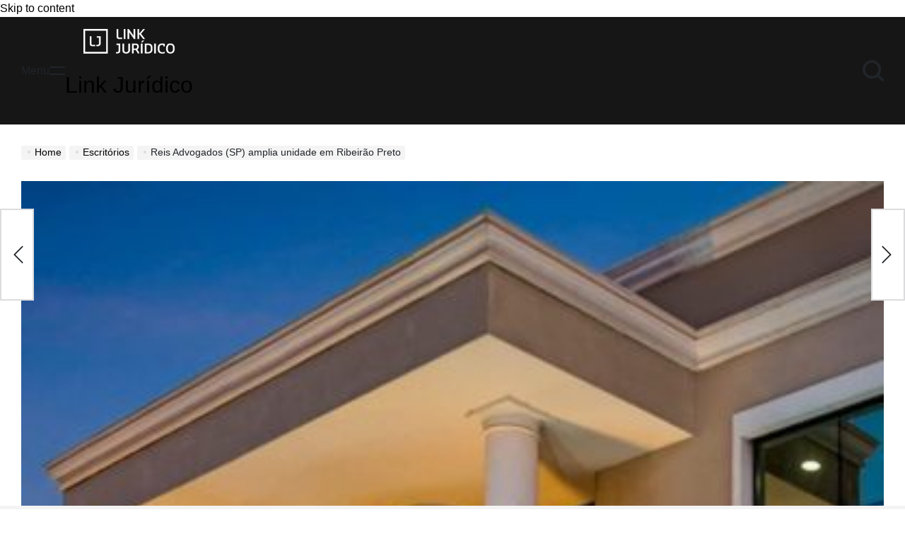

--- FILE ---
content_type: text/css
request_url: https://cdn.linkjuridico.com.br/wp-content/litespeed/ucss/b2fada411e990c4ca358f4f9c45896ab.css?ver=c61cf
body_size: 6472
content:
@-webkit-keyframes insideIn{0%{opacity:0}to{opacity:1}}@-webkit-keyframes slideInEsquerda{0%{-webkit-transform:translate3d(25px,0,0);transform:translate3d(25px,0,0);opacity:0}to{-webkit-transform:translate3d(0,0,0);transform:translate3d(0,0,0);opacity:1}}@keyframes slideInEsquerda{0%{-webkit-transform:translate3d(25px,0,0);transform:translate3d(25px,0,0);opacity:0}to{-webkit-transform:translate3d(0,0,0);transform:translate3d(0,0,0);opacity:1}}@-webkit-keyframes slideUpIn{0%{-webkit-transform:translate3d(0,15px,0);transform:translate3d(0,15px,0);opacity:0}to{-webkit-transform:translate3d(0,0,0);transform:translate3d(0,0,0);opacity:1}}@keyframes slideUpIn{0%{-webkit-transform:translate3d(0,15px,0);transform:translate3d(0,15px,0);opacity:0}to{-webkit-transform:translate3d(0,0,0);transform:translate3d(0,0,0);opacity:1}}@-webkit-keyframes slideDownIn{0%{-webkit-transform:translate3d(0,-15px,0);transform:translate3d(0,-15px,0);opacity:0}to{-webkit-transform:translate3d(0,0,0);transform:translate3d(0,0,0);opacity:1}}@keyframes slideDownIn{0%{-webkit-transform:translate3d(0,-15px,0);transform:translate3d(0,-15px,0);opacity:0}to{-webkit-transform:translate3d(0,0,0);transform:translate3d(0,0,0);opacity:1}}@keyframes insideIn{0%{-webkit-transform:scale(.97);transform:scale(.97);opacity:0}to{-webkit-transform:scale(1);transform:scale(1);opacity:.7}}@-webkit-keyframes mouseScroll{0%{-webkit-transform:translate3d(0,-8px,0);transform:translate3d(0,-8px,0)}40%{-webkit-transform:translate3d(0,0,0);transform:translate3d(0,0,0);opacity:1}90%{-webkit-transform:translate3d(0,-8px,0);transform:translate3d(0,-8px,0);opacity:.4}to{-webkit-transform:translate3d(0,-8px,0);transform:translate3d(0,-8px,0);opacity:1}}@keyframes mouseScroll{0%{-webkit-transform:translate3d(0,-8px,0);transform:translate3d(0,-8px,0)}40%{-webkit-transform:translate3d(0,0,0);transform:translate3d(0,0,0);opacity:1}90%{-webkit-transform:translate3d(0,-8px,0);transform:translate3d(0,-8px,0);opacity:.4}to{-webkit-transform:translate3d(0,-8px,0);transform:translate3d(0,-8px,0);opacity:1}}@keyframes slideInLeft{0%{-webkit-transform:translate3d(25px,0,0);transform:translate3d(25px,0,0);opacity:0}to{-webkit-transform:translate3d(0,0,0);transform:translate3d(0,0,0);opacity:1}}ul{box-sizing:border-box}.wp-element-button{cursor:pointer}:root{--wp--preset--font-size--normal:16px;--wp--preset--font-size--huge:42px}html :where([style*=border-width]){border-style:solid}.noptin-optin-form-wrapper{background-color:var(--noptin-background-color,transparent);background-position:50%;background-repeat:repeat;border-color:var(--noptin-border-color,transparent);border-style:solid;border-width:2px;box-sizing:border-box;color:var(--noptin-description-color,inherit);display:flex;gap:20px;margin:auto;max-width:100%;overflow:hidden;position:relative;transition:all .5s;width:100%}.noptin-optin-form-wrapper *,::after,::before{box-sizing:border-box}.noptin-inpost-main-wrapper .noptin-optin-form-wrapper{margin-bottom:20px;margin-top:20px}.noptin-optin-form{display:flex;flex-direction:column;justify-content:center;position:relative;text-align:center;width:100%}.noptin-form-header{align-items:center;display:flex;gap:20px;justify-content:center;padding:20px}.noptin-form-header.no-image .noptin-form-header-text{flex:1}.noptin-form-header .noptin-form-heading{font-size:1.9rem;font-weight:700;line-height:1.4125;padding-top:4px}.noptin-form-header .noptin-form-description{font-size:1rem;line-height:1.3;margin-top:1.125rem}.noptin-form-fields{position:relative}.noptin-form-fields:after{clear:both;content:"";display:table}.noptin-form-footer{padding:20px}.noptin-form-footer .noptin-optin-field-wrapper:not(.noptin-optin-field-wrapper-hidden){display:block;text-align:left}.noptin-form-footer .noptin-optin-field-wrapper:not(.noptin-optin-field-wrapper-hidden) .noptin-form-field{display:block;margin:0;max-width:100%;width:100%}.noptin-form-new-line .noptin-form-footer .noptin-optin-field-wrapper:not(.noptin-optin-field-wrapper-hidden) .noptin-form-field{margin-bottom:4px}.noptin-form-footer .noptin-form-submit{display:inline-block;text-align:center;text-transform:none;vertical-align:middle}.noptin-form-footer .noptin-form-button-block{display:block;width:100%}.noptin-form-footer .noptin-form-note{font-size:.9em;margin-top:10px}:root :where(.noptin-form-field){background-clip:padding-box;background-color:hsl(0 0% 100%/.85);border:1px solid #ced4da;border-radius:.25rem;box-shadow:none;color:#495057;line-height:1.6;padding:.45rem 1.2rem;transition:border-color .15s ease-in-out,box-shadow .15s ease-in-out}:root :where(.noptin-form-field)::-ms-expand{background-color:#fff0;border:0}:root :where(.noptin-form-field):focus{background-color:#fff;border-color:#73b1e9;color:#495057;outline:0}:root :where(.noptin-form-submit){background-clip:padding-box;background-color:var(--noptin-button-color,#1e73be);border:1px solid #fff0;border-radius:.25rem;box-shadow:none;color:var(--noptin-button-text-color,currentColor);line-height:1.6;padding:.45rem 1.2rem;transition:color .15s ease-in-out,background-color .15s ease-in-out,border-color .15s ease-in-out,box-shadow .15s ease-in-out;-webkit-user-select:none;-moz-user-select:none;user-select:none}:root :where(.noptin-form-submit):focus,:root :where(.noptin-form-submit):hover{border-color:#fff0;box-shadow:0 .5rem 1rem rgb(0 0 0/.15);outline:0!important}:root :where(.noptin-label){display:block;font-weight:700;margin-bottom:6px}.noptin-label-hide .noptin-form-field-wrapper:not(.noptin-form-field-radio_field,.noptin-form-field-multi_checkbox_field) .noptin-label{border:0;clip:rect(1px,1px,1px,1px);clip-path:inset(50%);height:1px;margin:-1px;overflow:hidden;padding:0;position:absolute;width:1px;word-wrap:normal!important}.noptin-form-fields{display:flex;flex-direction:column;flex-wrap:wrap;gap:10px}.noptin-optin-form-wrapper form:not(.noptin-form-submitted) .noptin-form-notice,.noptin-optin-form:not(.noptin-form-submitted) .noptin-form-notice,form.noptin-optin-form:not(.noptin-form-submitted) .noptin-form-notice{display:none}:root{--blue:#007bff;--indigo:#6610f2;--purple:#6f42c1;--pink:#e83e8c;--red:#dc3545;--orange:#fd7e14;--yellow:#ffc107;--green:#28a745;--teal:#20c997;--cyan:#17a2b8;--white:#fff;--gray:#6c757d;--gray-dark:#343a40;--primary:#007bff;--secondary:#6c757d;--success:#28a745;--info:#17a2b8;--warning:#ffc107;--danger:#dc3545;--light:#f8f9fa;--dark:#343a40;--breakpoint-xs:0;--breakpoint-sm:576px;--breakpoint-md:768px;--breakpoint-lg:992px;--breakpoint-xl:1200px;--font-family-sans-serif:-apple-system,BlinkMacSystemFont,"Segoe UI",Roboto,"Helvetica Neue",Arial,"Noto Sans",sans-serif,"Apple Color Emoji","Segoe UI Emoji","Segoe UI Symbol","Noto Color Emoji";--font-family-monospace:SFMono-Regular,Menlo,Monaco,Consolas,"Liberation Mono","Courier New",monospace}html{font-family:sans-serif;line-height:1.15;-webkit-text-size-adjust:100%;-webkit-tap-highlight-color:#fff0}article,header,main,nav{display:block}body,small{font-weight:400}body{font-family:-apple-system,BlinkMacSystemFont,"Segoe UI",Roboto,"Helvetica Neue",Arial,"Noto Sans",sans-serif,"Apple Color Emoji","Segoe UI Emoji","Segoe UI Symbol","Noto Color Emoji";font-size:1rem;line-height:1.5;color:#212529;text-align:left;background-color:#fff}hr,input{overflow:visible}hr,p,ul{margin-bottom:1rem}hr{box-sizing:content-box;height:0;margin-top:1rem;border:0;border-top:1px solid rgb(0 0 0/.1)}h1,h2,h3,h4,label{margin-bottom:.5rem}h1,h2,h3,h4{margin-top:0;font-weight:500;line-height:1.2}p,ul{margin-top:0}small{font-size:80%}a{text-decoration:none;background-color:#fff0;color:#777}a:hover{color:#0056b3}img,svg{vertical-align:middle}img{border-style:none}svg{overflow:hidden}label{display:inline-block}input{margin:0;font-family:inherit;font-size:inherit;line-height:inherit}[type=submit]{-webkit-appearance:button}[type=submit]:not(:disabled){cursor:pointer}[type=submit]::-moz-focus-inner{padding:0;border-style:none}::-webkit-file-upload-button{font:inherit;-webkit-appearance:button}h1{font-size:2.5rem}h2{font-size:2rem}h3{font-size:1.75rem}h4{font-size:1.5rem}.img-fluid{max-width:100%;height:auto}.container-fluid{width:100%;padding-right:15px;padding-left:15px;margin-right:auto;margin-left:auto}.btn{display:inline-block;font-weight:400;color:#212529;text-align:center;vertical-align:middle;-webkit-user-select:none;-moz-user-select:none;-ms-user-select:none;user-select:none;background-color:#fff0;border:1px solid #fff0;padding:.375rem .75rem;font-size:1rem;line-height:1.5;border-radius:.25rem;transition:color .15s ease-in-out,background-color .15s ease-in-out,border-color .15s ease-in-out,box-shadow .15s ease-in-out}@media (prefers-reduced-motion:reduce){.btn{transition:none}}.btn:hover{color:#212529;text-decoration:none}.btn:focus{outline:0;box-shadow:0 0 0 .2rem rgb(0 123 255/.25)}.btn:disabled{opacity:.65}.btn-primary{color:#fff;background-color:#007bff;border-color:#007bff}.btn-primary:hover{color:#fff;background-color:#0069d9;border-color:#0062cc}.btn-primary:focus{box-shadow:0 0 0 .2rem rgb(38 143 255/.5)}.btn-primary:disabled{color:#fff;background-color:#007bff;border-color:#007bff}.btn-primary:not(:disabled):not(.disabled):active{color:#fff;background-color:#0062cc;border-color:#005cbf}.btn-primary:not(:disabled):not(.disabled):active:focus{box-shadow:0 0 0 .2rem rgb(38 143 255/.5)}.navbar{display:-ms-flexbox;-ms-flex-wrap:wrap;flex-wrap:wrap;-ms-flex-align:center;-ms-flex-pack:justify;justify-content:space-between;padding:.5rem 1rem}.pagination{display:-ms-flexbox;display:flex;padding-left:0;list-style:none;border-radius:.25rem}.align-items-center{-ms-flex-align:center!important;align-items:center!important}.ml-2{margin-left:.5rem!important}.mt-4{margin-top:1.5rem!important}.pb-4{padding-bottom:1.5rem!important}.pt-5{padding-top:3rem!important}.pb-5{padding-bottom:3rem!important}@media print{*,::after,::before{text-shadow:none!important;box-shadow:none!important}a:not(.btn){text-decoration:underline}img{page-break-inside:avoid}h2,h3,p{orphans:3;widows:3}h2,h3{page-break-after:avoid}@page{size:a3}.container,body{min-width:992px!important}.navbar{display:none}}@font-face{font-display:swap;font-family:"FontAwesome";src:url(https://cdn.linkjuridico.com.br/wp-content/themes/link_juridico/assets/fonts/fontawesome-webfont.eot?v=4.7.0);src:url(https://cdn.linkjuridico.com.br/wp-content/themes/link_juridico/assets/fonts/fontawesome-webfont.eot?#iefix&v=4.7.0)format("embedded-opentype"),url(https://cdn.linkjuridico.com.br/wp-content/themes/link_juridico/assets/fonts/fontawesome-webfont.woff2?v=4.7.0)format("woff2"),url(https://cdn.linkjuridico.com.br/wp-content/themes/link_juridico/assets/fonts/fontawesome-webfont.woff?v=4.7.0)format("woff"),url(https://cdn.linkjuridico.com.br/wp-content/themes/link_juridico/assets/fonts/fontawesome-webfont.ttf?v=4.7.0)format("truetype"),url(https://cdn.linkjuridico.com.br/wp-content/themes/link_juridico/assets/fonts/fontawesome-webfont.svg?v=4.7.0#fontawesomeregular)format("svg");font-weight:400;font-style:normal}.pagination-standard{flex-direction:row;padding:0;justify-content:space-between}#desktop,#mobile,.pagination-no-results{display:none}.pagination-no-results.pagination-no-results__active{display:flex}.post-contents>:first-child{margin-top:0}.post-contents>:last-child{margin-bottom:0}.post-contents>div{margin:45px 0}@media (min-width:1141px) and (max-width:1460px){.post-contents>div{margin:35px 0}}.post-contents p{margin:34px 0;color:#484b52}@media (min-width:1141px) and (max-width:1460px){.post-contents p{margin:30px 0}}@media (min-width:1141px) and (max-width:1240px){.post-contents p{font-size:16px;line-height:32px}}@media (max-width:840px){.post-contents p{font-size:16px;line-height:30px}}@media (max-width:420px){.post-contents p{line-height:28px}}.post-contents h4{margin:40px 0 35px}@media (max-width:660px){.post-contents h4{margin:25px 0}}.post-contents a:focus,.post-contents a:hover{border-color:#484b52;color:#484b52}.post-contents img{width:100%;height:auto}.post-contents label{font:500 15px"Poppins","Arial",Sans-Serif}.post-contents input[type=email]{font:500 14px"Poppins","Arial",Sans-Serif;line-height:normal;width:260px;margin:0 0 10px;padding:12px 16px;border:#e0e0e0 1px solid;border-radius:2px;outline:0;background:#fff;box-shadow:none;-webkit-appearance:none;transition:color .2s ease-out,background .2s ease-out,opacity .2s ease-out,border .2s ease-out}.post-contents input[type=email]:focus{border-color:#adadad;outline:0}.post-contents input[type=submit]{font:500 14px"Poppins","Arial",Sans-Serif;line-height:normal;margin:0 0 10px;padding:12px 36px;color:#fff;border:0;border-radius:2px;outline:0;background-color:#d91616;transition:color .2s ease-out,background .2s ease-out,opacity .2s ease-out,border .2s ease-out}.post-contents input[type=submit]:focus,.post-contents input[type=submit]:hover{background-color:#ab1111}@media (max-width:1560px){.post-contents{padding:7.5% 7.5%0}}@media (max-width:840px){.post-contents{margin:0 0 60px}}@media (max-width:1560px){.post-footer{padding:0 7.5% 50px}}@media (max-width:840px){.post-footer{padding-bottom:30px}}.post-footer-author:hover .post-footer-author-info{padding-left:3px}@media (max-width:740px){.post-footer-author{margin:0 0 40px}}@media (max-width:740px){.post-footer-tags{margin:0 0 20px}}.post-footer-tags-item a{display:block;padding:12px 24px;color:#1e1e21;border:1px solid #dbe3e3;border-radius:2px}.post-footer-tags-item:hover a{border-color:#f3f3f3;background:#f3f3f3}@media (max-width:1260px){.post-footer-tags-item{margin:0 15px 15px 0}}.comments-show{font-size:17px;font-weight:500;display:none;padding:50px 105px 50px 80px;cursor:default;transition:background .2s ease-out;color:#141415}@media (max-width:1560px){.comments-show{padding:50px 7.5%}}.owl-carousel{display:none;width:100%;-webkit-tap-highlight-color:#fff0;position:relative;z-index:1}.pagination{padding-top:50px;display:inline}*{box-sizing:border-box;padding:0;font-family:"Barlow",sans-serif;transition:width .2s ease-out,height .2s ease-out,padding .2s ease-out,border-color .2s ease-out,filter .2s ease-out,transform .2s ease-out,opacity .2s ease-out,background .2s ease-out,background-color .2s ease-out;transition:width .2s ease-out,height .2s ease-out,padding .2s ease-out,border-color .2s ease-out,filter .2s ease-out,transform .2s ease-out,opacity .2s ease-out,background .2s ease-out,background-color .2s ease-out,-webkit-filter .2s ease-out,-webkit-transform .2s ease-out}*,body{margin:0}a:hover{text-decoration:none}.nav-itens ul li a,.navbar{width:100%;display:flex;align-items:center}.navbar{position:fixed;height:80px;background:#000;left:0;top:0;z-index:400}.brand{padding-left:2em}.brand img{height:40px}.nav-itens ul{list-style:none;display:flex;margin:0}.nav-itens ul li a{color:#fff;text-decoration:none;text-transform:uppercase;height:100%}#desktop,#desktop ul,#desktop ul li,#mobile,body,nav{height:100%}#desktop ul li{display:flex;align-items:center;border-left:1px solid #3a3a3a}.navbar{padding:0;box-shadow:rgb(0 0 0/.1)0 0 27px 0}.burger{width:50px;height:50px;position:relative;top:15px;right:20px;border-radius:4px;z-index:1001}.burger span,.burger span::after,.burger span::before{display:block;width:30px;height:3px;background-color:#fff;outline:1px solid #fff0;-webkit-transition-property:background-color,-webkit-transform;-moz-transition-property:background-color,-moz-transform;-o-transition-property:background-color,-o-transform;transition-property:background-color,transform;-webkit-transition-duration:.3s;-moz-transition-duration:.3s;-o-transition-duration:.3s;transition-duration:.3s;position:absolute}.burger span{margin-bottom:9px;-webkit-user-select:none;-moz-user-select:none;-ms-user-select:none;user-select:none;top:50%;left:50%;margin-left:-15px;margin-top:-1.5px}.burger span::after,.burger span::before{content:""}.burger span::before{top:-9px}.burger span::after{top:9px}.burger:hover{cursor:pointer}nav{background-color:#2a2a2a;position:fixed;z-index:101;top:0;right:0;max-width:515px;width:100%;padding:100px 40px 60px;overflow-y:auto;-webkit-transform:translateX(100%);-moz-transform:translateX(100%);-ms-transform:translateX(100%);-o-transform:translateX(100%);transform:translateX(100%);-webkit-transition:transform .55s cubic-bezier(.785,.135,.15,.86);-moz-transition:transform .55s cubic-bezier(.785,.135,.15,.86);-o-transition:transform .55s cubic-bezier(.785,.135,.15,.86);transition:transform .55s cubic-bezier(.785,.135,.15,.86)}@media (min-width:667px){nav{padding:120px 90px 70px}}nav ul.main{list-style-type:none}nav ul.main li{margin-bottom:20px;-webkit-transform:translateX(40px);-moz-transform:translateX(40px);-ms-transform:translateX(40px);-o-transform:translateX(40px);transform:translateX(40px);-webkit-transition:all .3s ease;-moz-transition:all .3s ease;-o-transition:all .3s ease;transition:all .3s ease}nav ul.main li:last-of-type{margin-bottom:0}nav ul.main li a{color:#c7c7c7;font-family:"Barlow",sans-serif;text-decoration:none;text-transform:uppercase;font-size:1.5rem;display:block;letter-spacing:5px;font-weight:600;padding:10px 0;-webkit-transition:all .3s ease;-moz-transition:all .3s ease;-o-transition:all .3s ease;transition:all .3s ease}nav ul.main li a:hover{color:#fff}#mobile nav ul.main li a{letter-spacing:0;font-weight:200}#mobile nav ul.main li{margin-bottom:10px}.cl-effect-2 a{line-height:44px;-webkit-perspective:1000px;-moz-perspective:1000px;perspective:1000px}.cl-effect-2 a span,.cl-effect-2 a span::before{width:100%;height:100%;background:#000;-webkit-transform-origin:50%0;-moz-transform-origin:50%0;transform-origin:50%0;display:flex;align-items:center}.cl-effect-2 a span{position:relative;padding:0 20px;-webkit-transition:-webkit-transform .3s;-moz-transition:-moz-transform .3s;transition:transform .3s;-webkit-transform-style:preserve-3d;-moz-transform-style:preserve-3d;transform-style:preserve-3d}.cl-effect-2 a span::before{position:absolute;padding:0 14px;top:0;left:0;content:attr(data-hover);-webkit-transition:background .3s;-moz-transition:background .3s;transition:background .3s;-webkit-transform:rotateX(-90deg);-moz-transform:rotateX(-90deg);transform:rotateX(-90deg);justify-content:center}.cl-effect-2 a:focus span,.cl-effect-2 a:hover span{-webkit-transform:rotateX(90deg) translateY(-22px);-moz-transform:rotateX(90deg) translateY(-22px);transform:rotateX(90deg) translateY(-22px);padding:0 20px}.cl-effect-2 a:focus span::before,.cl-effect-2 a:hover span::before{background:#fff;padding:0 14px;color:#000}#content-here,#disqus_thread,.category-programming,.postlist{position:relative}.postlist{max-width:100%;top:160px}.categories-current,.pesquisar{padding:34px;will-change:transform}.categories-current{font-size:18px;font-weight:500;line-height:normal;margin:0;cursor:pointer;letter-spacing:.2px;color:#0c0c0c;text-transform:uppercase}.pesquisar{position:absolute;display:flex;flex-direction:row;width:100%;-webkit-transform:translate3d(100%,0,0) translate3d(-87px,0,0);transform:translate3d(100%,0,0) translate3d(-87px,0,0);color:#fff;align-items:center;justify-content:space-between}.postlist-title-search-input{font-size:18px;font-weight:500;width:70%;margin:0 0 0 20px;letter-spacing:.2px;color:#777;border:0;outline:0;background:#fff0}.postlist-title-search-input::placeholder{color:#000}.button-close{opacity:0}.rotate{-moz-transition:all .2 .5s linear;-webkit-transition:all .2 .5s linear;transition:all .2 .5s linear}.result-pesquisa h4{font-size:17px;font-weight:500;margin:0 0 25px;padding:0;letter-spacing:.2px;color:#fff}.button-search{height:24px;opacity:.5;cursor:pointer}.button-close-white:hover,.button-search:hover,.postlist-title-current:hover .arrow-filter{opacity:1}.button-close,.button-close-white{height:20px;cursor:pointer}.button-close-white{opacity:.5}.loading-indicator{font-size:22px;position:absolute;z-index:10000;top:180px;right:120px;width:50px;height:50px;-webkit-transform:translateX(90px);transform:translateX(90px);text-align:center;color:#fff;border-radius:3px;background:#000;background:rgb(0 0 0/.7)}svg:not(:root){overflow:hidden}.svg-icon-stroke{transition:stroke .2s ease-out;fill:none;stroke:currentColor;stroke-linecap:round;stroke-linejoin:round;stroke-width:2}.svg-icon{width:30px;height:50px}.container{min-height:100vh}.container-side{position:fixed;z-index:120;top:0;display:flex;flex-direction:row;width:42%;max-width:800px;height:100vh;justify-content:flex-start}.postlist{overflow:hidden;width:100%;background:#fff}.postlist-title{position:relative;z-index:100;display:flex;flex-direction:row;width:100%;max-width:100%;height:95px;background:#fafafc;align-items:center;justify-content:space-between}.postlist-title-current{font-size:18px;font-weight:500;line-height:normal;margin:0;padding:34px;cursor:pointer;letter-spacing:.2px;color:#0c0c0c;will-change:transform;display:flex;align-items:center}.arrow-filter{width:15px;margin-left:15px;opacity:.5}.postlist-title-search-form{opacity:0;flex-grow:1}.postlist-container{overflow-x:hidden;overflow-y:scroll;height:calc(100vh - 95px);margin-top:-1px;-webkit-overflow-scrolling:touch;-ms-overflow-style:none;padding-bottom:160px}.postlist-post:nth-child(1){-webkit-animation-delay:.1s;animation-delay:.1s}.postlist-post:first-of-type{border-top:0}.postlist-post{position:relative;-webkit-animation:slideInEsquerda .5s ease-out;animation:slideInEsquerda .5s ease-out;opacity:1;border:1px solid #f1f1f1;border-right:0;border-left:0;-webkit-animation-fill-mode:forwards;animation-fill-mode:forwards}.postlist-post-inner{position:relative;display:flex;flex-direction:row;padding:34px 41px 34px 34px}.postlist-post-thumbnail{position:relative;max-width:155px;height:130px;margin-right:50px;background:#fafafc;width:50%}@media (max-width:1540px) and (min-width:1141px){.postlist-post-thumbnail{min-width:100px;height:200px;margin-right:35px}}.ballon-comments{margin-right:15px;height:20px}.postlist-post-image{position:relative;z-index:100;width:100%;height:100%;background-position:center;background-size:cover}.postlist-post-content{display:flex;flex-direction:column;width:50%}.postlist-filter-title,.postlist-post-title{font-weight:500;padding:0;letter-spacing:.2px}.postlist-post-title{font-size:22px;line-height:34px;margin:0 0 10px;color:#0c0c0c}.postlist-filter-title{font-size:14px;margin:0 0 25px;color:#fff}.postlist-filter-container{margin:0;padding:0;list-style:none}.postlist-filter-item{display:inline-block;margin:0 15px 20px 0}.postlist-filter-item-category{display:inline-block;width:9px;height:9px;margin:0 10px 0 0;border-radius:18px;background:#454b53}.postlist-filter-item-count{font-weight:400;display:inline-block;margin:0 0 0 5px;vertical-align:-1px;color:#878787}.container-main{float:right;width:calc(100% - 41.65%);margin-top:160px;-webkit-overflow-scrolling:touch;-ms-overflow-style:none}@media (min-width:1920px){.container-main{width:calc(100% - 800px)}}.cover{position:relative;display:flex;overflow:hidden;flex-direction:column;width:100%;height:calc(100vh - 95px);min-height:700px;padding:85px 105px;background:#1d1d1f;justify-content:flex-end}@media (max-width:1560px){.cover{padding:7.5%}}.cover-background,.cover-gradient{position:absolute;z-index:50;top:-3%;left:-3%;width:106%;height:106%;background-color:#1d1d1f;background-position:center;background-size:cover}.cover-gradient{z-index:75;opacity:.8;background-color:#fff0;background-image:linear-gradient(-180deg,#fff0 0,#000 91%)}.cover-mouse{position:absolute;z-index:100;right:105px;bottom:90px;width:27px;height:38px;cursor:pointer;border-radius:100px;background:rgb(0 0 0/.4)}.cover-mouse span{position:absolute;top:15px;right:12px;display:block;width:3px;height:7px;-webkit-animation:mouseScroll 2s ease-out;animation:mouseScroll 2s ease-out;-webkit-animation-iteration-count:infinite;animation-iteration-count:infinite;border-radius:20px;background:rgb(255 255 255/.7)}@media (max-width:1560px){.cover-mouse{right:7.5%;bottom:5%}}.cover-content{position:relative;z-index:100;max-width:635px}.cover-category{font-size:17px;font-weight:500;display:inline-block;margin:0 0 20px;-webkit-animation-delay:.7s;animation-delay:.7s;letter-spacing:.28px;color:#fff;-webkit-animation-fill-mode:forwards;animation-fill-mode:forwards}.cover-category a{color:#fff;margin-right:15px}.cover-category span{display:inline-block;width:12px;height:12px;margin:0 5px 0 0;border-radius:24px;background:#4a90e2}.cover-category,.cover-excerpt,.cover-title{-webkit-animation:slideUpIn .75s ease-out;animation:slideUpIn .75s ease-out;opacity:0}.cover-title{line-height:50px;margin:0 0 25px;-webkit-animation-delay:.6s;animation-delay:.6s;color:#fff;-webkit-animation-fill-mode:forwards;animation-fill-mode:forwards;font-weight:700;font-size:35px}.cover-excerpt{font-size:21px;line-height:36px;margin:0 0 38px;-webkit-animation-delay:.4s;animation-delay:.4s;letter-spacing:.2px;color:#e7e7ef}.cover-author,.cover-divider,.cover-excerpt{-webkit-animation-fill-mode:forwards;animation-fill-mode:forwards}.cover-divider{float:left;width:40%;max-width:120px;height:2px;margin:10px 0 55px;-webkit-animation:slideInLeft .75s ease-out;animation:slideInLeft .75s ease-out;-webkit-animation-delay:0s;animation-delay:0s;border:0;background:rgb(255 255 255/.35)}.cover-author{display:flex;clear:both;flex-direction:row;-webkit-animation:slideDownIn .75s ease-out;animation:slideDownIn .75s ease-out;-webkit-animation-delay:.4s;animation-delay:.4s;opacity:0;align-items:center;margin-bottom:15px}.cover-author-thumbnail{position:relative;overflow:hidden;width:60px;height:60px;margin:0 25px 0 0;border-radius:100px}.cover-author-thumbnail-image{position:absolute;top:0;left:0;width:100%;height:100%;background-size:cover}.cover-author-info-name{font-size:15pt;font-weight:500;line-height:25px;margin:0;letter-spacing:.16px;color:#fff}.cover-author-info-twitter{font-size:13px;font-weight:400;line-height:21px;margin:0;letter-spacing:.14px;color:rgb(255 255 255/.62)}.post-main{border-left:1px solid #e3e3e3}.post-contents,.post-inner{position:relative;max-width:100%}.post-contents{margin:0 0 90px;padding:40px 105px 0;color:#4a4a4f}@media (max-width:1560px){.post-contents{padding:2.5% 7.5%0}}.post-contents *{line-height:34px;letter-spacing:0;font-size:12pt}.post-footer{margin:0;padding:0 105px 50px}@media (max-width:1560px){.post-footer{padding:0 7.5% 50px}}.post-footer-author{display:flex;clear:both;flex-direction:row;margin:0 0 50px;align-items:center}.post-footer-author-thumbnail{position:relative;overflow:hidden;width:50px;height:50px;margin:0 25px 0 0;border-radius:100px;-webkit-backface-visibility:hidden;backface-visibility:hidden}.post-footer-author-thumbnail-image{position:absolute;top:0;left:0;width:100%;height:100%;background-size:cover}.post-footer-author-info-name{font-size:18px;font-weight:500;line-height:29px;margin:0;color:#1c1d1d}.post-footer-author-info-twitter{font-size:12px;font-weight:400;line-height:19px;margin:0;color:#9a9ca8}.post-footer-tags{display:flex;flex-direction:row;margin:30px 0 40px;padding:0;list-style:none;align-items:center;flex-wrap:wrap}.post-footer-tags-item{font-size:15px;font-weight:500;line-height:19px;margin:0 20px 20px 0;list-style:none}.comments{background:#fafafc}.comments-show{display:flex;align-items:center}.result-pesquisa{position:relative;overflow:hidden;overflow-y:scroll;max-height:0;padding:0 34px;transition:max-height .5s ease-out;transition-timing-function:cubic-bezier(.23,1,.32,1);background:#19191c;-webkit-overflow-scrolling:touch;will-change:max-height}.result-pesquisa::-webkit-scrollbar-thumb{background-color:#555}.result-pesquisa::-webkit-scrollbar-track{background-color:#19191c}.result-pesquisa::-webkit-scrollbar{width:6px;background-color:#f5f5f5}::selection{color:#000;background:#e5e7e9}.header-title{display:flex;justify-content:space-between}.postlist-filter-item-anchor{font-size:17px;font-weight:300;line-height:normal;display:block;padding:16px 22px;letter-spacing:.2px;color:#fff;border:1px solid #2a2b31;border-radius:2px;background:#fff0}.postlist-filter-item-avatar{display:inline-block;width:25px;height:25px;margin:0 10px 0 0;vertical-align:-8px;border-radius:42px;background-color:#454b53;background-size:cover}.postlist-filter-item-anchor:focus,.postlist-filter-item-anchor:hover{border:1px solid #fff0;background:#2a2b31;color:#fff}.postlist-post:after{position:absolute;z-index:100;top:0;right:-1px;width:5px;height:100%;content:"";transition:opacity .2s ease-out;opacity:0;background:#d91616}.postlist-container::-webkit-scrollbar{width:7px;background-color:#f5f5f5}.postlist-container::-webkit-scrollbar-thumb{background:#bfbfbf}.postlist-container::-webkit-scrollbar-thumb:hover{background:#888}.postlist-post:hover{background:#fafafc}.postlist-post:nth-child(2){-webkit-animation-delay:.2s;animation-delay:.2s}.postlist-post:hover .postlist-post-content{-webkit-transform:translate3d(5px,0,0);transform:translate3d(5px,0,0)}.postlist-post-thumbnail:after{font-size:34px;position:absolute;z-index:50;top:50%;left:50%;content:"●●●";-webkit-transform:translate(-50%,-50%);transform:translate(-50%,-50%);text-align:enter;color:#e3e3e6}.postlist-post-category span{display:inline-block;width:7px;height:7px;margin:0 13px 0 0;vertical-align:1px;border-radius:28px;background:#95989c}.cover-background{-webkit-transform-origin:50% 51%;transform-origin:50% 51%;-webkit-animation:insideIn 6s ease-out;animation:insideIn 6s ease-out;opacity:.7}.pagination{margin:0 auto 80px}.postlist-post-category{font-size:13pt;font-weight:500;margin:0 0 10px;letter-spacing:.2px;color:#61626a}@media (max-width:1140px){.loading-indicator{display:none}.postlist{max-width:initial}.container-main{display:none}.container-side{width:100%;max-width:100%}.postlist-post-content{max-width:500px}}@media (max-width:860px){.cover-title{font-size:25px;line-height:39px}.cover-excerpt{font-size:14px;line-height:30px}.cover{min-height:80vh}}@media (max-width:768px){.button-close,.button-close-white{height:15px;cursor:pointer}.header-title{margin-bottom:15px}.postlist-post-content{padding-top:0}.postlist-post-thumbnail{width:40%}.pagination{margin-bottom:0;padding-bottom:150px}}@media (max-width:620px){.container-side{flex-direction:column!important}.postlist-container{height:calc(100vh - 75px - 95px);padding-bottom:75px}.cover-mouse{display:none}.cover-category a{display:flex;align-items:center}.cover-category{font-size:15px}.cover-divider{margin:0 0 35px}.cover-title{font-size:25px;line-height:40px;margin:0 0 15px}.cover-excerpt{font-size:15px;line-height:28px;margin:0 0 35px}}@media (max-width:560px){.postlist-title-current{padding:28px}.postlist-post-thumbnail{margin-right:30px}.postlist-post-title{font-size:18px;line-height:32px}}@media (max-width:480px){.postlist-post-thumbnail{min-width:100px;height:200px;margin-right:27px}}@media (max-width:460px){.postlist-title{height:70px}.postlist-container{height:calc(100vh - 75px - 70px)}}@media (max-width:420px){.postlist-post-title{font-size:18px;line-height:28px}.cover-excerpt{font-size:16px;line-height:26px}}.ultimas-noticias{position:fixed;height:80px;background:#3b3b3b;display:flex;align-items:center;left:0;width:100%;z-index:121;top:80px}.owl-carousel,.owl-carousel a{color:#fff}.none{display:none!important}.container-disqus{padding:0 7.5% 50px}#disqus_thread:after{content:"";display:block;height:55px;width:100%;position:absolute;bottom:0;background:#fafafc}@media (max-width:500px){.brand img{height:35px}.brand{padding-left:1.7em}}.post-contents a{border-bottom:2px dotted #dedede}